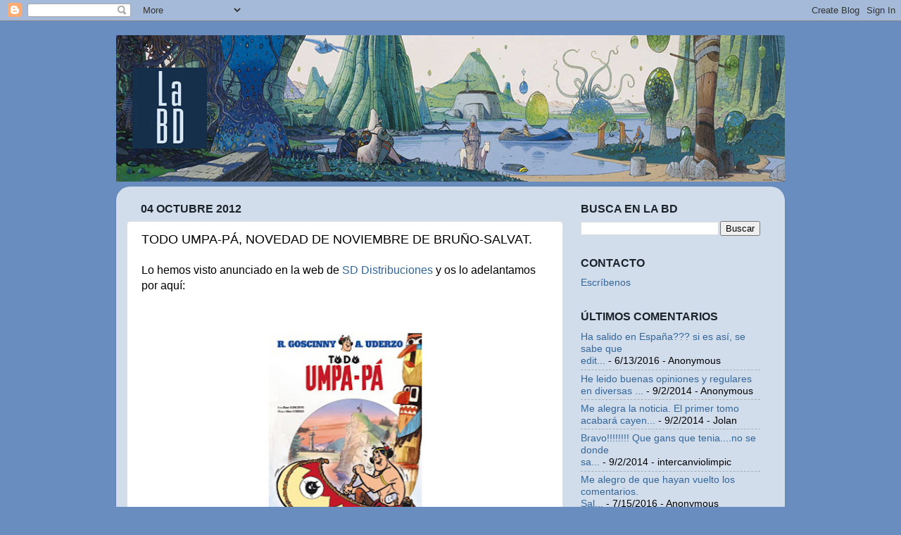

--- FILE ---
content_type: text/html; charset=UTF-8
request_url: http://labd.blogspot.com/b/stats?style=BLACK_TRANSPARENT&timeRange=ALL_TIME&token=APq4FmApyuLZzNa-8IrrZYIYJSAtQgzijBkvF9nk3p-2Qb7L8ysm0riP9DEo5RiOQ-X77sSJZ1ZeKlVPVso8rGrX9APUcJUeAw
body_size: 244
content:
{"total":1944018,"sparklineOptions":{"backgroundColor":{"fillOpacity":0.1,"fill":"#000000"},"series":[{"areaOpacity":0.3,"color":"#202020"}]},"sparklineData":[[0,4],[1,4],[2,4],[3,3],[4,7],[5,4],[6,3],[7,3],[8,9],[9,9],[10,4],[11,6],[12,3],[13,6],[14,10],[15,8],[16,9],[17,9],[18,11],[19,7],[20,11],[21,13],[22,17],[23,10],[24,15],[25,7],[26,100],[27,6],[28,6],[29,3]],"nextTickMs":600000}

--- FILE ---
content_type: text/javascript; charset=UTF-8
request_url: http://labd.blogspot.com/2012/10/integral-todo-umpa-pa-novedad-de.html?action=getFeed&widgetId=Feed1&widgetType=Feed&responseType=js&xssi_token=AOuZoY4gmDoi5b4be-wA8eUZ1jGkDgeaVQ%3A1768828329890
body_size: 786
content:
try {
_WidgetManager._HandleControllerResult('Feed1', 'getFeed',{'status': 'ok', 'feed': {'entries': [{'title': 'Ha salido en Espa\xf1a??? si es as\xed, se sabe que edit...', 'link': 'http://labd.blogspot.com/2014/11/incroyablement-oublies-ccclxiv-glenat.html?showComment\x3d1465847300181#c4037932918291242134', 'publishedDate': '2016-06-13T12:48:20.000-07:00', 'author': 'Anonymous'}, {'title': 'He leido buenas opiniones y regulares en diversas ...', 'link': 'http://labd.blogspot.com/2014/08/novedades-de-yermo-para-septiembre.html?showComment\x3d1409678408723#c2771567104748641018', 'publishedDate': '2014-09-02T10:20:08.000-07:00', 'author': 'Anonymous'}, {'title': 'Me alegra la noticia. El primer tomo acabar\xe1 cayen...', 'link': 'http://labd.blogspot.com/2014/09/dolmen-publicara-los-hombrecitos.html?showComment\x3d1409691060362#c1110757462056504052', 'publishedDate': '2014-09-02T13:51:00.000-07:00', 'author': 'Jolan'}, {'title': 'Bravo!!!!!!!! Que gans que tenia....no se donde sa...', 'link': 'http://labd.blogspot.com/2014/09/dolmen-publicara-los-hombrecitos.html?showComment\x3d1409670270824#c7085812377908438335', 'publishedDate': '2014-09-02T08:04:30.000-07:00', 'author': 'intercanviolimpic'}, {'title': 'Me alegro de que hayan vuelto los comentarios. Sal...', 'link': 'http://labd.blogspot.com/2016/06/novedades-norma-para-julio-pdf.html?showComment\x3d1468568343289#c2769558764074929150', 'publishedDate': '2016-07-15T00:39:03.000-07:00', 'author': 'Anonymous'}], 'title': 'La BD - El blog del C\xf3mic Europeo'}});
} catch (e) {
  if (typeof log != 'undefined') {
    log('HandleControllerResult failed: ' + e);
  }
}
